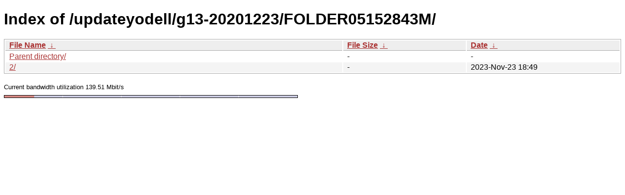

--- FILE ---
content_type: text/html
request_url: https://mirror.bouwhuis.network/updateyodell/g13-20201223/FOLDER05152843M/
body_size: 862
content:
<!DOCTYPE html><html><head><meta http-equiv="content-type" content="text/html; charset=utf-8"><meta name="viewport" content="width=device-width"><style type="text/css">body,html {background:#fff;font-family:"Bitstream Vera Sans","Lucida Grande","Lucida Sans Unicode",Lucidux,Verdana,Lucida,sans-serif;}tr:nth-child(even) {background:#f4f4f4;}th,td {padding:0.1em 0.5em;}th {text-align:left;font-weight:bold;background:#eee;border-bottom:1px solid #aaa;}#list {border:1px solid #aaa;width:100%;}a {color:#a33;}a:hover {color:#e33;}</style>

<title>Index of /updateyodell/g13-20201223/FOLDER05152843M/</title>
</head><body><h1>Index of /updateyodell/g13-20201223/FOLDER05152843M/</h1>
<table id="list"><thead><tr><th style="width:55%"><a href="?C=N&amp;O=A">File Name</a>&nbsp;<a href="?C=N&amp;O=D">&nbsp;&darr;&nbsp;</a></th><th style="width:20%"><a href="?C=S&amp;O=A">File Size</a>&nbsp;<a href="?C=S&amp;O=D">&nbsp;&darr;&nbsp;</a></th><th style="width:25%"><a href="?C=M&amp;O=A">Date</a>&nbsp;<a href="?C=M&amp;O=D">&nbsp;&darr;&nbsp;</a></th></tr></thead>
<tbody><tr><td class="link"><a href="../">Parent directory/</a></td><td class="size">-</td><td class="date">-</td></tr>
<tr><td class="link"><a href="2/" title="2">2/</a></td><td class="size">-</td><td class="date">2023-Nov-23 18:49</td></tr>
</tbody></table></body></html><BR>
<FONT SIZE="-1">
Current bandwidth utilization 139.51 Mbit/s
</FONT>
<BR>
<IMG SRC="/mirrorstats/usage.png" ALT="Bandwidth utilization bar" WIDTH=602 HEIGHT=6 BORDER=0>
<!-- The bandwidth bar program is available at:
 http://www.kernel.org/pub/software/web/bwbar/ -->
